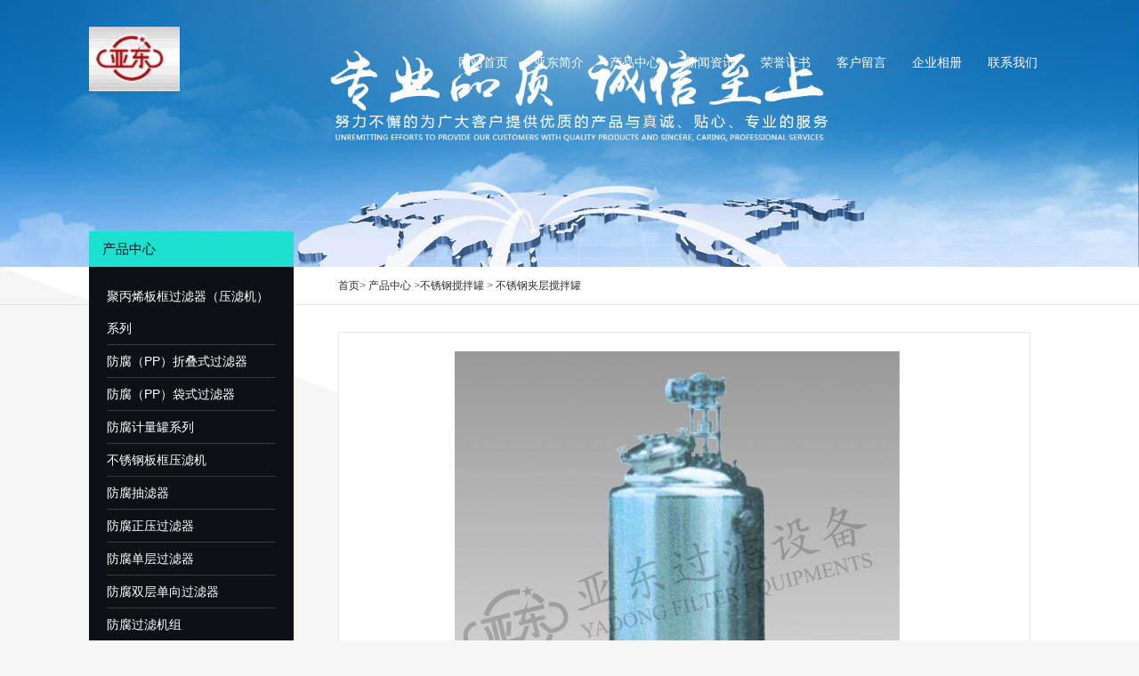

--- FILE ---
content_type: text/html; charset=utf-8
request_url: http://www.dyfilter.com/product_detail_1589.html
body_size: 3363
content:
<!DOCTYPE html PUBLIC "-//W3C//DTD XHTML 1.0 Transitional//EN" "http://www.w3.org/TR/xhtml1/DTD/xhtml1-transitional.dtd">
<html xmlns="http://www.w3.org/1999/xhtml">
<head>
<meta charset="utf-8" />
<meta http-equiv="X-UA-Compatible" content="IE=edge,chrome=1">

<title>不锈钢夹层搅拌罐 - 浙江海宁市亚东过滤设备有限公司</title>

<meta name="Keywords" content="不锈钢夹层搅拌罐" />
<meta name="Description" content="浙江海宁市亚东过滤设备有限公司。不锈钢夹层搅拌罐。	。本企业座落于风景秀丽,经济发达的杭嘉湖平原,世界观潮胜地－－海宁,本企业是一家专业生产各种医药、生物、电子、化工、食品、环保、纺织等行业的过滤、水处理设备系列,近几十种产品、上百种规格,小到实验室的试验和中试设备,大到规模化生产设备,主要生产有各。" />
<link href="/template/11/css/css.css" rel="stylesheet" type="text/css" />
 
<script type="text/javascript" src="/js/jquery.js"></script>
<script type="text/javascript" src="/system/ymprompt/ymPrompt.js"></script>
<link href="/system/ymprompt/skin/dmm-green/ymPrompt.css" rel="stylesheet" type="text/css" />
<script type="text/javascript" src="/js/cookies.js"></script>
<script src="/js/AC_RunActiveContent.js" type="text/javascript"></script>
<script type="text/javascript">
<!--
function myOpenWindow(URL,width,height,title,type_flag) 
{ 
if(!type_flag) top.ymPrompt.win({message:URL,width:width,height:height,title:title,maxBtn:true,minBtn:true,iframe:true,useSlide:true})
if(type_flag==1) window.open(URL,'','width='+width+',height='+height+',top='+((screen.height-height)/2-50)+',left='+(screen.width-width)/2+',toolbar=no,menubar=no,scrollbars=yes,resizable=no,location=no,status=no');
}
function send_feedback(type,info_id){
if(type && info_id) document.getElementById('system_if_temp').src="/member_feedback_send_start.php?action=add_feedback&type="+type+"&info_id="+info_id;
}
//-->
</script>
<style type="text/css">
<!--
.alltop {
  background:#eeeeee;
  border-bottom:#dcdcdc 1px solid;
}
.alltop a {
  color:#666;
  text-decoration:none;
}
.alltop_link {
  color:#d3d3d3
}
.alltop_link a {
  padding:2px;
}
.alltop_link a:hover {
  color:#fff;
  background-color:#666;
}
-->
</style>
</head>
<body>
<!--[if lt IE 9]>
<script src="http://cdn.bootcss.com/html5shiv/r29/html5.min.js"></script>
<![endif]-->
<header id="header" >
  <div class="top_container">
    <div class="container_27">
            <nav id="navigation" class="global_navigation">
        <ul id="nav_all">
                    <li>
            <a href="/">网站首页</a>
          </li>
                              <li>
            <a href="page_979.html"  title="亚东简介">亚东简介</a>
          </li>
                    <li>
            <a href="product_974.html"  title="产品中心">产品中心</a>
          </li>
                    <li>
            <a href="news_977.html"  title="新闻资讯">新闻资讯</a>
          </li>
                    <li>
            <a href="page_978.html"  title="荣誉证书">荣誉证书</a>
          </li>
                    <li>
            <a href="guestbook_972.html"  title="客户留言">客户留言</a>
          </li>
                    <li>
            <a href="album_976.html"  title="企业相册">企业相册</a>
          </li>
                    <li>
            <a href="page_975.html"  title="联系我们">联系我们</a>
          </li>
                  </ul>
      </nav>
      <!--navigation-->
      <h1 class="logo" style="background-image:url(http://file.dyfilter.com/member/logo/201703/l588480001490747910.jpg)">
        <a href="/" title="浙江海宁市亚东过滤设备有限公司" >浙江海宁市亚东过滤设备有限公司</a>
      </h1>
      <!--LOGO--> </div>
  </div>
      <section id="banner_ny"><img src="/template/11/images/banner.jpg"></section>
    <!--banner-->
</header>
<!--header--><style>

.product_image_item1 img{
    padding: 1px !important;
    border: 2px solid #1de3d4 !important;
}
</style>
<script type="text/javascript">
//图片框变色
$(document).ready(
function(){
  $(".product_image_item2:eq(0)").addClass("product_image_item1");
  $(".product_image_item2").mouseover(function() {$(".product_image_item2").removeClass("product_image_item1");$(this).addClass("product_image_item1");});
}
);

//图片切换
var product_image_id_now;
function change_product_image(product_image_id) {
var product_image_array=new Array();
product_image_array[1940]="<a href='http://file.dyfilter.com/product/big/201806/p353182001529199542.jpg' target='_blank'><img src='http://file.dyfilter.com/product/big/201806/p353182001529199542.jpg'  border='0' alt='不锈钢夹层搅拌罐' /></a>";

if(product_image_id!=product_image_id_now) {
 product_image_id_now=product_image_id;
 document.getElementById('product_image_big').innerHTML=product_image_array[product_image_id];
 }
}
</script>
<section id="public_body" class="position_relative">
  <div id="breadcrumbs">
    <div class="bread_left">
      <a href="/" >首页</a>&gt;
      <a href="/product.php">产品中心</a>
            &gt;<a href="/product_big_1275.html">不锈钢搅拌罐</a>
                  &gt;
      <a href="/product_small_1277.html" title="不锈钢夹层搅拌罐">不锈钢夹层搅拌罐</a>
          </div>
  </div>
  <div class="container_27">
        <div class="public_left_nav">
      <h3 class="tit">产品中心</h3>
      <ul>
              <li>
          <a href="product_big_1041.html" title="聚丙烯板框过滤器（压滤机）系列" >聚丙烯板框过滤器（压滤机）系列</a>
        </li>
              <li>
          <a href="product_big_1222.html" title="防腐（PP）折叠式过滤器" >防腐（PP）折叠式过滤器</a>
        </li>
              <li>
          <a href="product_big_1223.html" title="防腐（PP）袋式过滤器" >防腐（PP）袋式过滤器</a>
        </li>
              <li>
          <a href="product_big_1226.html" title="防腐计量罐系列" >防腐计量罐系列</a>
        </li>
              <li>
          <a href="product_big_1231.html" title="不锈钢板框压滤机" >不锈钢板框压滤机</a>
        </li>
              <li>
          <a href="product_big_1227.html" title="防腐抽滤器" >防腐抽滤器</a>
        </li>
              <li>
          <a href="product_big_1228.html" title="防腐正压过滤器" >防腐正压过滤器</a>
        </li>
              <li>
          <a href="product_big_1229.html" title="防腐单层过滤器" >防腐单层过滤器</a>
        </li>
              <li>
          <a href="product_big_1230.html" title="防腐双层单向过滤器" >防腐双层单向过滤器</a>
        </li>
              <li>
          <a href="product_big_1251.html" title="防腐过滤机组" >防腐过滤机组</a>
        </li>
              <li>
          <a href="product_big_1250.html" title="防腐（PP）呼吸器" >防腐（PP）呼吸器</a>
        </li>
              <li>
          <a href="product_big_1234.html" title="层叠式精密过滤器" >层叠式精密过滤器</a>
        </li>
              <li>
          <a href="product_big_1235.html" title="不锈钢袋式过滤器" >不锈钢袋式过滤器</a>
        </li>
              <li>
          <a href="product_big_1238.html" title="不锈钢微孔膜折叠式过滤器" >不锈钢微孔膜折叠式过滤器</a>
        </li>
              <li>
          <a href="product_big_1239.html" title="不锈钢钛棒过滤器" >不锈钢钛棒过滤器</a>
        </li>
              <li>
          <a href="product_big_1240.html" title="不锈钢篮式过滤器" >不锈钢篮式过滤器</a>
        </li>
              <li>
          <a href="product_big_1241.html" title="不锈钢微孔精密过滤器" >不锈钢微孔精密过滤器</a>
        </li>
              <li>
          <a href="product_big_1242.html" title="不锈钢输液泵" >不锈钢输液泵</a>
        </li>
              <li>
          <a href="product_big_1243.html" title="不锈钢整体式过滤机组" >不锈钢整体式过滤机组</a>
        </li>
              <li>
          <a href="product_big_1244.html" title="不锈钢微孔膜单层过滤器" >不锈钢微孔膜单层过滤器</a>
        </li>
              <li>
          <a href="product_big_1245.html" title="不锈钢微孔膜双层单向过滤器" >不锈钢微孔膜双层单向过滤器</a>
        </li>
              <li>
          <a href="product_big_1246.html" title="不锈钢正压过滤器" >不锈钢正压过滤器</a>
        </li>
              <li>
          <a href="product_big_1249.html" title="不锈钢呼吸器" >不锈钢呼吸器</a>
        </li>
              <li>
          <a href="product_big_1252.html" title="微孔滤膜" >微孔滤膜</a>
        </li>
              <li>
          <a href="product_big_1259.html" title="滤芯" >滤芯</a>
        </li>
              <li>
          <a href="product_big_1267.html" title="聚丙烯压滤机" >聚丙烯压滤机</a>
        </li>
              <li>
          <a href="product_big_1272.html" title="不锈钢储罐" >不锈钢储罐</a>
        </li>
              <li>
          <a href="product_big_1275.html" title="不锈钢搅拌罐" >不锈钢搅拌罐</a>
        </li>
              <li>
          <a href="product_big_1278.html" title="不锈钢卧式储罐" >不锈钢卧式储罐</a>
        </li>
              <li>
          <a href="product_big_1281.html" title="防腐搅拌罐" >防腐搅拌罐</a>
        </li>
            </ul>
    </div>
    <!--public_left_nav-->    <div class="public_content overflow_hidden products_list">
      <div class="p_detail_img">
        <div class="pic-box">
          <div class="pic-preview">
            <span  id="product_image_big" class="jqzoom">
              <img src="http://file.dyfilter.com/product/big/201806/p353182001529199542.jpg" id="0"></span>
          </div>
          <!--缩略图-->
          <div class="pic-scroll">
                        <div class="inquiry clearfix"><button class="btn_inquiry" onclick="send_feedback(2,1589)">立即在线询价</button></div>
          </div>
          <!--缩略图--> </div>
      </div>
      <!--p_detail_img-->
      <div class="p_detail_title">
        <span>不锈钢夹层搅拌罐</span>
      </div>
      <div class="p_detail_content">
        <p>
	<img alt="" height="432" src="http://file.jianzhan.zjuc.com/member_product_editor/897/images/201802211411_70519200.png" width="650" /></p>      </div>
    </div>
    <!--public_content--> </div>
</section>
<div class="clear"></div>
<footer  id="footer" class="footer_copyright">
  <span>版权所有 &copy; 浙江海宁市亚东过滤设备有限公司  all rights reserved</span>
     
  <span>
  </span>
  <span></span>
  <span></span>
</footer>
<!--footer-->
<a href="#0" class="cd-top">Top</a>
<script type="text/javascript" src="/template/11/js/gotop.js"></script>
<iframe src="" name="system_if_temp" id="system_if_temp" width="0" height="0" scrolling="No" frameborder="0" style="display: block;"></iframe>

</body>
</html>


--- FILE ---
content_type: text/css
request_url: http://www.dyfilter.com/template/11/css/css.css
body_size: 6502
content:
@charset "utf-8";

/*Global*/
a:link {
	color: #333;
	text-decoration: none;
}
a:visited {
	color: #333;
	text-decoration: none;
}
a:hover {
	color: #000;
	text-decoration: none;
}
a:active {
	color: #333;
	text-decoration: none;
}
body {
	font-size: 12px;
	font-family: Arial, "Microsoft YaHei";
	background-color: #f6f6f6;
}

article,aside,dialog,footer,header,section,footer,nav,figure,menu{display:block}
#header {
	width: 100%;
	position: relative;
}
#header .container_27 {
	position: relative;
}
.global_navigation {
	float: right;
	width: auto;
	margin-top: 40px;
}
.global_navigation li {
	float: left;
	width: 85px;
	height: 40px;
	line-height: 40px;
	padding-top: 10px;
	text-align: center;
	font-size: 14px;
}
.global_navigation a {
	color: #fff;
	display: block;
}
.global_navigation li ul {
	background: #fff;
	height: 40px;
	line-height: 40px;
	width: auto;
	display: none;
	position: absolute;
	z-index: 9999;
}
.global_navigation li ul li {
	color: #333;
	width: 80px;
	height: 40px;
	line-height: 40px;
	padding-top: 0;
}
.global_navigation li ul li a {
	color: #333;
}
.logo {
	width: 230px;
	height: 120px;
	background: url("../images/logo.png") no-repeat left 30px;
	overflow: hidden;
}
.logo a {
	line-height: 300px;
	display: block;
}
#banner {
	text-align: center;
}
#banner_ny {
	height: 300px;
	overflow: hidden;
	text-align: center;
}
#footer {
	overflow: hidden;
	background-color: #1f2226;
	border-top: 1px #36393c solid;
}
.footer_copyright {
	clear: both;
	height: 36px;
	line-height: 36px;
	text-align: center;
	color: #959595;
}
.footer_copyright span {
	margin-right: 15px;
}
.cd-top {
	display: inline-block;
	height: 40px;
	width: 40px;
	position: fixed;
	bottom: 40px;
	right: 10px;
	box-shadow: 0 0 10px rgba(0, 0, 0, 0.05); /* image replacement properties */
	overflow: hidden;
	text-indent: 100%;
	white-space: nowrap;
	background: #1ce1d1 url(../images/footer_top.png) no-repeat center 50%;
	visibility: hidden;
	opacity: 0;
	-webkit-transition: opacity .3s 0s, visibility 0s .3s;
	-moz-transition: opacity .3s 0s, visibility 0s .3s;
	transition: opacity .3s 0s, visibility 0s .3s;
}
.cd-top.cd-is-visible, .cd-top.cd-fade-out, .no-touch .cd-top:hover {
	-webkit-transition: opacity .3s 0s, visibility 0s 0s;
	-moz-transition: opacity .3s 0s, visibility 0s 0s;
	transition: opacity .3s 0s, visibility 0s 0s;
}
.cd-top.cd-is-visible {
	visibility: visible;
	opacity: 1;
}
.cd-top.cd-fade-out {
	opacity: .5;
}
.no-touch .cd-top:hover {
	background-color: #1ce1d1;
	opacity: 1;
}

/*Index*/
#index_products {
	background: url(../images/index_products_bg.jpg) no-repeat left top;
}
#index_products h3.tit {
	text-align: center;
	background: url(../images/public_h3_b.jpg) no-repeat center bottom;
	padding-bottom: 10px;
}
.index_products_nav {
	width: 230px;
	float: left;
	background: #0e1015;
}
.index_products_nav h3 {
	background: #1ce1d1;
	color: #0e1015;
	font-weight: normal;
	font-size: 15px;
	padding-left: 15px;
	line-height: 32px;
	height: 32px;
}
.index_products_nav ul {
	padding-top: 10px;
	padding-bottom: 10px;
	overflow: hidden;
}
.index_products_nav ul li {
	padding-left: 20px;
}
.index_products_nav ul li a {
	color: #fff;
	display: block;
	line-height: 28px;
	font-size: 13px;
}
.index_products_list {
	float: left;
	margin-left: 20px;
	margin-top: 35px;
	width: 828px;
}
.index_products_list ul li {
	float: left;
	padding-left: 7px;
	padding-right: 7px;
	padding-bottom: 20px;
	padding-top: 10px;
	text-align: center;
}
.index_products_list ul li img {
	width: 190px;
	height: 190px;
	border: 1px #e0e0e0 solid;
}
.index_products_list ul li h4 {
	font-weight: normal;
	font-size: 14px;
}
#index_about {
	background: url(../images/index_partner_bg.jpg) no-repeat left top;
}
#index_about h3.tit {
	text-align: center;
	background: url(../images/public_h3_b2.jpg) no-repeat center bottom;
	color: #1ce1d1;
	padding-bottom: 10px;
}
.index_about_content {
	font-size: 14px;
	line-height: 28px;
}
.index_about_content p {
	margin-bottom: 20px;
}
#index_photo {
	background: url(../images/index_products_bg.jpg) no-repeat left top;
}
#index_photo h3.tit {
	text-align: center;
	background: url(../images/public_h3_b.jpg) no-repeat center bottom;
	padding-bottom: 10px;
}
#index_partner {
	background: #000 url(../images/index_partner_bg.jpg) no-repeat left top;
	color: #1ce1d1;
}
#index_partner h3.tit {
	text-align: center;
	background: url(../images/public_h3_b2.jpg) no-repeat center bottom;
	padding-bottom: 10px;
}
.index_partner_list ul {
	padding-left: 50px;
}
.index_partner_list ul li {
	float: left;
	margin-right: 3px;
	margin-bottom: 23px;
}

/*about*/
#public_body {
	background: url(../images/public_b.jpg);
	display: table;
	width: 100%;
}
#breadcrumbs {
	height: 42px;
	line-height: 42px;
	border-bottom: 1px #e4e4e4 solid;
	color: #777777;
}
#breadcrumbs .bread_left {
	width: 520px;
	margin: 0 auto;
}
#breadcrumbs a {
	color: #2e2e2e;
}
#breadcrumbs a:hover {
	color: #1ce1d1;
}
.public_left_nav {
	width: 230px;
	float: left;
	background: #0e1015;
	position: absolute;
	z-index: 9;
	top: -40px;
}
.public_left_nav h3 {
	background: #1ce1d1;
	color: #0e1015;
	font-weight: normal;
	font-size: 15px;
	padding-left: 15px;
	line-height: 40px;
	height: 40px;
}
.public_left_nav ul {
	padding-top: 15px;
	padding-bottom: 20px;
	overflow: hidden;
}
.public_left_nav ul li {
	padding-left: 20px;
	padding-right: 20px;
}
.public_left_nav ul li a {
	color: #fff;
	display: block;
	line-height: 36px;
	font-size: 14px;
	border-bottom: 1px #393a3e solid;
}
.left_bottom {
	width: 230px;
	background: url(../images/left_nav_bottom.jpg) no-repeat center bottom;
	height: 290px;
}
.public_content {
	float: left;
	margin: 30px 0 30px 280px;
	width: 778px;
	font-size: 14px;
	line-height: 32px;
	min-height: 400px;
}
.contact_content {
	z-index: 99;
}
.contact_add {
	background: #fff;
	padding: 30px;
	width: 430px;
	left: 55%;
	line-height: 24px;
	top: 10%;
}
.products_list {
	min-height: 600px;
}
.products_list ul {
	overflow: hidden;
}
.products_list ul li {
	float: left;
	padding-left: 7px;
	padding-right: 7px;
	padding-bottom: 10px;
	text-align: center;
}
.products_list ul li img {
	width: 240px;
	height: 240px;
	border: 1px #e0e0e0 solid;
}
.products_list ul li h4 {
	font-weight: normal;
	font-size: 14px;
}
.news_show_tit {
	text-align: center;
	font-size: 24px;
	margin-bottom: 20px;
}
.news_show_fx {
	overflow: hidden;
	margin: 0 auto;
	width: 550px
}
.news_show_con {
	min-height: 300px;
}
.next-prev-single {
	color: #555;
	font-size: 12px;
	overflow: hidden;
	border-top: 1px #999 dotted;
	padding: 10px 0 5px 0;
	margin-top: 20px
}
.next-prev-single p {
	overflow: hidden;
	text-overflow: ellipsis;
	white-space: nowrap;
	width: 49%
}
.next-prev-single p a {
	color: #f88c00;
	text-decoration: none
}
.next-prev-single .pr {
	float: left
}
.next-prev-single .ne {
	float: right;
	text-align: right
}
.public_page {
	margin: 40px 0;
	text-align: center;
	clear: both;
}
.public_page span {
	background-color: #fff;
	margin: 0 5px;
	padding: 6px 15px;
	color: #333;
}
.public_page a {
	background-color: #fff;
	margin: 0 5px;
	padding: 6px 10px;
	color: #333;
}
.public_page span.current {
	background-color: #1ce1d1;
}
.public_page span a {
	color: #333;
}

/*ProductDetail*/
.p_detail_img {
	position: relative;
	*z-index: 1;
	overflow: hidden;
}
.pic-box {
	overflow: hidden;
}
.pic-preview {
	position: relative;
	border: 1px solid #e8e8e8;
	background: #fff;
}
.pic-scroll {
	margin-top: 10px;
	overflow: hidden;
}
.pic-scroll .prev {
	float: left;
	margin-right: 5px;
}
.pic-scroll .next {
	float: right;
}
.pic-scroll .prev, .pic-scroll .next {
	color: #fff;
	display: block;
	font-family: "宋体";
	text-align: center;
	width: 25px;
	height: 100px;
	line-height: 100px;
	background: #333;
	cursor: pointer;
	text-decoration: none;
}
.pic-scroll .items {
	position: relative;
	float: left;
	width: 690px;
	height: 100px;
	overflow: hidden;
}
.pic-scroll .items ul {
	position: absolute;
	margin: 0;
	padding: 0;
	width: 999999px;
	height: 100%;
}
.pic-scroll .items ul li {
	float: left;
	margin: 0;
	padding: 0;
	width: 106px;
	text-align: center;
}
.pic-scroll .items ul li img {
	padding: 2px;
	width: 94px;
	height: 94px;
}
.pic-scroll .items ul li img:hover {
	padding: 1px;
	border: 2px solid #1de3d4;
}
.jqzoom {
	position: relative;
	display: block;
	margin: 10px 130px;
	padding: 0;
	width: 500px;
	height: 500px;
	border: none;
}
.jqzoom img {
	width: 500px;
	height: 500px;
}
.zoomdiv {
	position: absolute;
	z-index: 100;
	display: none;
	width: 368px;
	height: 368px;
	background: #fff;
	border: 1px solid #e8e8e8;
	overflow: hidden;
}
.jqZoomPup {
	position: absolute;
	top: 0;
	left: 0;
	z-index: 10;
	visibility: hidden;
	max-width: 368px;
	max-height: 368px;
	border: 1px solid #aaa;
	background: #fff;
	opacity: 0.5;
	-moz-opacity: 0.5;
	-khtml-opacity: 0.5;
	filter: alpha(Opacity=50);
	overflow: hidden;
}
.p_detail_title {
	margin-top: 45px;
	margin-bottom: 20px;
	height: 32px;
	color: #333;
	border-bottom: #d4d4d4 1px solid;
}
.p_detail_title span {
	margin-bottom: -1px;
	padding: 5px 0;
	font-size: 16px;
	border-bottom: #333 3px solid;
}
.p_detail_content {
	padding: 40px 20px;
	word-break: break-all;
}
.p_detail_content table tr td {
	word-wrap: break-word;
	word-break: break-all;
}
.product_related {
	margin-top: 20px;
}
.product_related a {
	color: #336661;
}
.news_list ul {
	overflow: hidden;
}
.news_list ul li {
	border-bottom: 1px #e2e2e2 solid;
	padding-top: 20px;
	padding-bottom: 20px;
}
.news_list ul li h3 {
	font-weight: normal;
	font-size: 15px;
}
.news_list ul li p {
	font-size: 12px;
	color: #666666;
	line-height: 24px;
}
.news_list span.time {
	margin-left: 10px;
	font-size: 12px;
	color: #666;
}
.service_content {
	background: url(../img/service_b.png) no-repeat center top;
}
.service_content .service {
	width: 300px;
	font-size: 15px;
	line-height: 22px;
	margin-left: 230px;
	margin-top: 65px;
}
.service_content .service2 {
	width: 300px;
	font-size: 15px;
	line-height: 22px;
	margin-left: 230px;
	margin-top: 140px;
}
.service_content .service3 {
	width: 300px;
	font-size: 15px;
	line-height: 22px;
	margin-left: 230px;
	margin-top: 155px;
}
.service_content .service4 {
	width: 300px;
	font-size: 15px;
	line-height: 22px;
	margin-left: 230px;
	margin-top: 170px;
	padding-bottom: 150px;
}
.culture_list {
}
.culture_list ul li {
	height: 52px;
	line-height: 50px;
}
.culture_tit {
	float: left;
	border-bottom: 1px #e6e6e6 solid;
	width: 100px;
	text-align: center;
	margin-right: 15px;
	font-size: 16px;
	font-weight: bold;
}
.culture_con {
	float: left;
	border-bottom: 1px #e6e6e6 solid;
}

/*PHOTO*/
div#feature_list {
	position: relative;
	overflow: hidden;
	width: 950px;
	height: 400px;
	margin: 28px auto 0 auto;
}
div#feature_list ul {
	position: absolute;
	top: 0;
	margin: 0;
	padding: 0;
	list-style: none
}
div#feature_list h3 {
	margin: 0;
	padding-top: 50px;
	font-weight: inherit;
	font-style: italic;
	font-size: 24px
}
div#feature_list span {
	font-size: 18px
}
ul#tabs {
	left: 0;
	z-index: 2;
	width: 300px
}
ul#tabs li {
	font-size: 12px;
	font-family: Arial
}
ul#tabs li img {
	float: left;
	margin: 10px 10px 0 0;
	padding: 5px;
	border: none
}
ul#tabs li a {
	display: block;
	height: 128px;
	outline: 0;
	border-bottom: 1px #d3d3d3 solid;
	color: #222;
	text-align: center;
	text-decoration: none
}
ul#tabs li a.current {
	border: 2px #1ce1d1 solid;
	color: #1ce1d1
}
ul#tabs li a.current:hover {
	text-decoration: none;
	cursor: default
}
ul#output {
	position: relative;
	right: 0;
	width: 640px;
	height: 390px
}
ul#output li {
	position: absolute;
	width: 640px;
	height: 390px
}
ul#output li img {
	width: 642px;
	height: 390px
}
ul#output li a {
	position: absolute;
	bottom: 0;
	padding: 12px 12px;
	width: 640px;
	-moz-border-radius: 5px;
	color: #FFF;
	text-decoration: none;
	font-size: 15px
}

/* slide */
.slide-main {
	height: 500px;
	position: relative;
}
.prev, .next {
	display: block;
	width: 44px;
	height: 44px;
	position: absolute;
	z-index: 222;
	top: 50%;
	margin-top: -22px;
	overflow: hidden;
	cursor: pointer;
	opacity: 0.6;
	-moz-opacity: 0.6;
	filter: alpha(opacity=60);
	_border: 1px solid none;
}
.prev {
	left: 70px;
}
.next {
	right: 70px;
}
.prev:hover, .next:hover, .nav-main a:hover, .nav-main a.cur {
	opacity: 1;
	-moz-opacity: 1;
	filter: alpha(opacity=100);
}
.item {
	display: block;
	width: 100%;
	height: 5px;
	position: absolute;
	z-index: 124;
	bottom: 20px;
	left: 0;
	text-align: center;
}
.item a,
.item li {
	display: inline-block;
	width: 24px;
	height: 5px;
	margin-right: 11px;
	background: #333;
	opacity: 0.6;
	-moz-opacity: 0.6;
	filter: alpha(opacity=60);
	overflow: hidden;
	cursor: pointer;
}
.item li.cur {
	background: #fff;
}
.slide-box, .slide {
	display: block;
	width: 100%;
	height: 500px;
	overflow: hidden;
}
.slide-box {
	position: relative;
}
.slide {
	display: none;
	height: 490px;
	position: relative;
	position: absolute;
	z-index: 8;
}
#bgstylea {
}
#bgstyleb {
}
#bgstylec {
}
.slide a {
	display: block;
	width: 100%;
	height: 490px;
	cursor: pointer;
}
.obj-a, .obj-b, .obj-c, .obj-d, .obj-e, .obj-f {
	position: absolute;
	z-index: 9;
	left: 50%;
}
.obj-a, .obj-b {
	width: 952px;
	margin-left: -476px;
	text-align: center;
}
.obj-a {
	display: block;
	height: 352px;
	top: 100px;
}
.obj-b {
	top: 406px;
	height: 100px;
}
.obj-c {
	display: block;
	height: 582px;
	top: 0;
	margin-left: -540px;
}
.obj-d {
	top: 228px;
	height: 164px;
}
.obj-d p {
	display: block;
	padding-top: 20px;
	font-size: 16px;
	color: #fff;
	clear: both;
}
.obj-e {
	width: 366px;
	height: 170px;
	margin-left: -540px;
	top: 100px;
	z-index: 12;
}
.obj-f {
	width: 692px;
	height: 394px;
	top: 0px;
	margin-left: -50px;
}
.banAnimate .obj-a {
	display: block;
	animation-name: baoAni;
	-webkit-animation: baoAni 0.4s linear 0s normal none;
	-moz-animation: baoAni 0.4s linear 0s normal none;
	animation: baoAni 0.4s linear 0s normal none;
}
@-webkit-keyframes baoAni {
	from {
		opacity: 0;
		left: 60%;
	}
	to {
		opacity: 1;
		left: 50%;
	}
}
@-moz-keyframes baoAni {
	from {
		opacity: 0;
		left: 60%;
	}
	to {
		opacity: 1;
		left: 50%;
	}
}
@keyframes baoAni {
	from {
		opacity: 0;
		left: 60%;
	}
	to {
		opacity: 1;
		left: 50%;
	}
}
.banAnimate .obj-b {
	display: block;
	animation-name: saAni;
	-webkit-animation: saAni 0.4s linear 0s normal none;
	-moz-animation: saAni 0.4s linear 0s normal none;
	animation: saAni 0.4s linear 0s normal none;
}
@-webkit-keyframes saAni {
	from {
		opacity: 0;
		-webkit-transform: scale(0, 0);
	}
	to {
		opacity: 1;
		-webkit-transform: scale(1, 1);
	}
}
@-moz-keyframes saAni {
	from {
		opacity: 0;
		-moz-transform: scale(0, 0);
	}
	to {
		opacity: 1;
		-moz-transform: scale(1, 1);
	}
}
@keyframes saAni {
	from {
		opacity: 0;
		transform: scale(0, 0);
	}
	to {
		opacity: 1;
		transform: scale(1, 1);
	}
}
.watch-code.code-show {
	display: block;
	animation-name: scode;
	-webkit-animation: scode 0.3s linear 0s normal none;
	-moz-animation: scode 0.3s linear 0s normal none;
	animation: scode 0.3s linear 0s normal none;
}
@-webkit-keyframes scode {
	from {
		opacity: 0;
		-webkit-transform: scale(1, 0);
		transform-origin: left bottom;
	}
	to {
		opacity: 1;
		-webkit-transform: scale(1, 1);
		transform-origin: left bottom;
	}
}
@-moz-keyframes scode {
	from {
		opacity: 0;
		-moz-transform: scale(1, 0);
		transform-origin: left bottom;
	}
	to {
		opacity: 1;
		-moz-transform: scale(1, 1);
		transform-origin: bottom bottom;
	}
}
@keyframes scode {
	from {
		opacity: 0;
		transform: scale(1, 0);
		transform-origin: left bottom;
	}
	to {
		opacity: 1;
		transform: scale(1, 1);
		transform-origin: left bottom;
	}
}
.banAnimate .obj-c, .banAnimate .obj-e {
	display: block;
	animation-name: saAnic;
	-webkit-animation: saAnic 0.3s linear 0s normal none;
	-moz-animation: saAnic 0.3s linear 0s normal none;
	animation: saAnic 0.3s linear 0s normal none;
}
@-webkit-keyframes saAnic {
	from {
		opacity: 0;
		left: 47%;
	}
	to {
		opacity: 1;
		left: 50%;
	}
}
@-moz-keyframes saAnic {
	from {
		opacity: 0;
		left: 47%;
	}
	to {
		opacity: 1;
		left: 50%;
	}
}
@keyframes saAnic {
	from {
		opacity: 0;
		left: 47%;
	}
	to {
		opacity: 1;
		left: 50%;
	}
}
.banAnimate .obj-d, .banAnimate .obj-f {
	display: block;
	animation-name: saAnid;
	-webkit-animation: saAnid 0.3s linear 0s normal none;
	-moz-animation: saAnid 0.3s linear 0s normal none;
	animation: saAnid 0.3s linear 0s normal none;
}
@-webkit-keyframes saAnid {
	from {
		opacity: 0;
		left: 53%;
	}
	to {
		opacity: 1;
		left: 50%;
	}
}
@-moz-keyframes saAnid {
	from {
		opacity: 0;
		left: 53%;
	}
	to {
		opacity: 1;
		left: 50%;
	}
}
@keyframes saAnid {
	from {
		opacity: 0;
		left: 53%;
	}
	to {
		opacity: 1;
		left: 50%;
	}
}
.about_content_bottom_h3 {
	margin-top: 20px;
	margin-bottom: 10px;
	color: #666;
	font-weight: normal;
	text-align: center;
	font-size: 30px;
}
.about_content_bottom_li {
	position: relative;
	margin: 30px auto 0 auto;
	width: 430px;
	height: 220px;
	background-color: #f2f2f2;
}
.about_content_bottom_li img {
	float: left;
	margin-right: 35px;
}
.about_content_bottom_li ul {
	margin: 25px;
	color: #666;
	font-size: 14px;
}
.about_content_bottom_li ul li {
	line-height: 20px;
}
.about_content_bottom_li ul li a {
	color: #666;
	text-decoration: underline;
}
.about_content_bottom_li .border-left {
	width: 2px;
	height: 0px;
	background: #1ce1d1;
	position: absolute;
	left: -2px;
	bottom: 0;
}
.about_content_bottom_li .border-bottom {
	width: 0px;
	height: 2px;
	background: #1ce1d1;
	position: absolute;
	left: 0;
	bottom: 0px;
}
.about_content_bottom_li .border-top {
	width: 0px;
	height: 2px;
	background: #1ce1d1;
	position: absolute;
	right: 0;
	top: 0px;
}
.about_content_bottom_li .border-right {
	width: 2px;
	height: 0px;
	background: #1ce1d1;
	position: absolute;
	right: -2px;
	top: 0;
}
blockquote, body, dd, div, dl, dt, fieldset, form, h1, h2, h3, h4, h5, h6, input, li, ol, p, pre, textarea, ul {
	padding: 0;
	margin: 0
}
fieldset, img {
	border: 0;
	vertical-align: top
}
address, caption, cite, code, dfn, em, th, var {
	font-weight: 400;
	font-style: normal
}
b, strong {
	font-weight: 700
}
li, ol, ul {
	list-style: none
}
caption, th {
	text-align: left
}
body {
	font-family: Arial, "Microsoft YaHei";
	/*min-width: 1120px*/
}
abbr, acronym {
	border: 0
}
blockquote {
	color: #666;
	font-style: italic
}
sub, sup {
	line-height: 0
}
abbr, acronym {
	border-bottom: 1px dotted #666
}
pre {
	white-space: pre
}
code, pre, tt {
	font: 12px 'andale mono', 'lucida console', monospace;
	line-height: 1.5
}
h1 {
	font-size: 36px
}
h2 {
	font-size: 30px
}
h3 {
	font-size: 24px
}
h4 {
	font-size: 18px
}
h5 {
	font-size: 14px
}
h6 {
	font-size: 12px
}
.container_24 {
	margin-left: auto;
	margin-right: auto;
	width: 960px
}
.container_25 {
	margin-left: auto;
	margin-right: auto;
	width: 1000px
}
.container_26 {
	margin-left: auto;
	margin-right: auto;
	width: 1040px
}
.container_27 {
	margin-left: auto;
	margin-right: auto;
	width: 1080px
}
.container_28 {
	margin-left: auto;
	margin-right: auto;
	width: 1120px
}
.container_29 {
	margin-left: auto;
	margin-right: auto;
	width: 1160px
}
.container_30 {
	margin-left: auto;
	margin-right: auto;
	width: 1200px
}
.container_31 {
	margin-left: auto;
	margin-right: auto;
	width: 1240px
}
.container_32 {
	margin-left: auto;
	margin-right: auto;
	width: 1280px
}
.grid_1, .grid_10, .grid_11, .grid_12, .grid_13, .grid_14, .grid_15, .grid_16, .grid_17, .grid_18, .grid_19, .grid_2, .grid_20, .grid_21, .grid_22, .grid_23, .grid_24, .grid_25, .grid_26, .grid_27, .grid_28, .grid_29, .grid_3, .grid_30, .grid_4, .grid_5, .grid_6, .grid_7, .grid_8, .grid_9 {
	display: inline;
	float: left;
	margin-left: 5px;
	margin-right: 5px
}
.grid_1 {
	width: 30px
}
.grid_2 {
	width: 70px
}
.grid_3 {
	width: 110px
}
.grid_4 {
	width: 150px
}
.grid_5 {
	width: 190px
}
.grid_6 {
	width: 230px
}
.grid_7 {
	width: 270px
}
.grid_8 {
	width: 310px
}
.grid_9 {
	width: 350px
}
.grid_10 {
	width: 390px
}
.grid_11 {
	width: 430px
}
.grid_12 {
	width: 470px
}
.grid_13 {
	width: 510px
}
.grid_14 {
	width: 550px
}
.grid_15 {
	width: 590px
}
.grid_16 {
	width: 630px
}
.grid_17 {
	width: 670px
}
.grid_18 {
	width: 710px
}
.grid_19 {
	width: 750px
}
.grid_20 {
	width: 790px
}
.grid_21 {
	width: 830px
}
.grid_22 {
	width: 870px
}
.grid_23 {
	width: 910px
}
.grid_24 {
	width: 950px
}
.grid_25 {
	width: 990px
}
.grid_26 {
	width: 1030px
}
.grid_27 {
	width: 1070px
}
.grid_28 {
	width: 1110px
}
.grid_29 {
	width: 1150px
}
.grid_30 {
	width: 1190px
}
.grid_31 {
	width: 1230px
}
.grid_32 {
	width: 1270px
}
.clear {
	display: block;
	visibility: hidden;
	overflow: hidden;
	width: 0;
	height: 0
}
.position_relative {
	position: relative
}
.position_absolute {
	position: absolute
}
.float_left {
	float: left
}
.float_right {
	float: right
}
.overflow_hidden {
	overflow: hidden
}
.line_height_150 {
	line-height: 150%
}
.line_height_200 {
	line-height: 200%
}
.line_height_250 {
	line-height: 250%
}
.paragraph {
	line-height: 1.6
}
.text_left {
	text-align: left
}
.text_right {
	text-align: right
}
.text_center {
	text-align: center
}
.color_red {
	color: #C00
}
.color_write {
	color: #FFF
}
.color_black {
	color: #000
}
.color_999 {
	color: #999
}
.color_666 {
	color: #666
}
.color_333 {
	color: #333
}
.size_12 {
	font-size: 12px
}
.size_13 {
	font-size: 13px
}
.size_14 {
	font-size: 14px
}
.size_15 {
	font-size: 15px
}
.size_16 {
	font-size: 16px
}
.size_17 {
	font-size: 17px
}
.size_18 {
	font-size: 18px
}
.size_19 {
	font-size: 19px
}
.size_20 {
	font-size: 20px
}
.size_21 {
	font-size: 21px
}
.size_22 {
	font-size: 22px
}
.size_23 {
	font-size: 23px
}
.size_24 {
	font-size: 24px
}
.size_25 {
	font-size: 25px
}
.margin_left_0 {
	margin-left: 0
}
.margin_left_5 {
	margin-left: 5px
}
.margin_left_10 {
	margin-left: 10px
}
.margin_left_15 {
	margin-left: 15px
}
.margin_left_20 {
	margin-left: 20px
}
.margin_left_25 {
	margin-left: 25px
}
.margin_left_30 {
	margin-left: 30px
}
.margin_left_35 {
	margin-left: 35px
}
.margin_left_40 {
	margin-left: 40px
}
.margin_left_45 {
	margin-left: 45px
}
.margin_left_50 {
	margin-left: 50px
}
.margin_left_55 {
	margin-left: 55px
}
.margin_left_60 {
	margin-left: 60x
}
.margin_left_65 {
	margin-left: 65px
}
.margin_left_70 {
	margin-left: 70px
}
.margin_left_75 {
	margin-left: 75px
}
.margin_left_80 {
	margin-left: 80px
}
.margin_left_85 {
	margin-left: 85px
}
.margin_left_90 {
	margin-left: 90px
}
.margin_left_95 {
	margin-left: 95px
}
.margin_left_100 {
	margin-left: 100px
}
.margin_left_105 {
	margin-left: 105px
}
.margin_left_110 {
	margin-left: 110px
}
.margin_left_115 {
	margin-left: 115px
}
.margin_left_120 {
	margin-left: 120px
}
.margin_right_0 {
	margin-right: 0
}
.margin_right_5 {
	margin-right: 5px
}
.margin_right_10 {
	margin-right: 10px
}
.margin_right_15 {
	margin-right: 15px
}
.margin_right_20 {
	margin-right: 20px
}
.margin_right_25 {
	margin-right: 25px
}
.margin_right_30 {
	margin-right: 30px
}
.margin_right_35 {
	margin-right: 35px
}
.margin_right_40 {
	margin-right: 40px
}
.margin_right_45 {
	margin-right: 45px
}
.margin_right_50 {
	margin-right: 50px
}
.margin_right_55 {
	margin-right: 55px
}
.margin_right_60 {
	margin-right: 60x
}
.margin_right_65 {
	margin-right: 65px
}
.margin_right_70 {
	margin-right: 70px
}
.margin_right_75 {
	margin-right: 75px
}
.margin_right_80 {
	margin-right: 80px
}
.margin_right_85 {
	margin-right: 85px
}
.margin_right_90 {
	margin-right: 90px
}
.margin_right_95 {
	margin-right: 95px
}
.margin_right_100 {
	margin-right: 100px
}
.margin_right_105 {
	margin-right: 105px
}
.margin_right_110 {
	margin-right: 110px
}
.margin_right_115 {
	margin-right: 115px
}
.margin_right_120 {
	margin-right: 120px
}
.margin_top_0 {
	margin-top: 0
}
.margin_top_5 {
	margin-top: 5px
}
.margin_top_10 {
	margin-top: 10px
}
.margin_top_15 {
	margin-top: 15px
}
.margin_top_20 {
	margin-top: 20px
}
.margin_top_25 {
	margin-top: 25px
}
.margin_top_30 {
	margin-top: 30px
}
.margin_top_35 {
	margin-top: 35px
}
.margin_top_40 {
	margin-top: 40px
}
.margin_top_45 {
	margin-top: 45px
}
.margin_top_50 {
	margin-top: 50px
}
.margin_top_55 {
	margin-top: 55px
}
.margin_top_60 {
	margin-top: 60x
}
.margin_top_65 {
	margin-top: 65px
}
.margin_top_70 {
	margin-top: 70px
}
.margin_top_75 {
	margin-top: 75px
}
.margin_top_80 {
	margin-top: 80px
}
.margin_top_85 {
	margin-top: 85px
}
.margin_top_90 {
	margin-top: 90px
}
.margin_top_95 {
	margin-top: 95px
}
.margin_top_100 {
	margin-top: 100px
}
.margin_top_105 {
	margin-top: 105px
}
.margin_top_110 {
	margin-top: 110px
}
.margin_top_115 {
	margin-top: 115px
}
.margin_top_120 {
	margin-top: 120px
}
.margin_bottom_0 {
	margin-bottom: 0
}
.margin_bottom_5 {
	margin-bottom: 5px
}
.margin_bottom_10 {
	margin-bottom: 10px
}
.margin_bottom_15 {
	margin-bottom: 15px
}
.margin_bottom_20 {
	margin-bottom: 20px
}
.margin_bottom_25 {
	margin-bottom: 25px
}
.margin_bottom_30 {
	margin-bottom: 30px
}
.margin_bottom_35 {
	margin-bottom: 35px
}
.margin_bottom_40 {
	margin-bottom: 40px
}
.margin_bottom_45 {
	margin-bottom: 45px
}
.margin_bottom_50 {
	margin-bottom: 50px
}
.margin_bottom_55 {
	margin-bottom: 55px
}
.margin_bottom_60 {
	margin-bottom: 60x
}
.margin_bottom_65 {
	margin-bottom: 65px
}
.margin_bottom_70 {
	margin-bottom: 70px
}
.margin_bottom_75 {
	margin-bottom: 75px
}
.margin_bottom_80 {
	margin-bottom: 80px
}
.margin_bottom_85 {
	margin-bottom: 85px
}
.margin_bottom_90 {
	margin-bottom: 90px
}
.margin_bottom_95 {
	margin-bottom: 95px
}
.margin_bottom_100 {
	margin-bottom: 100px
}
.margin_bottom_105 {
	margin-bottom: 105px
}
.margin_bottom_110 {
	margin-bottom: 110px
}
.margin_bottom_115 {
	margin-bottom: 115px
}
.margin_bottom_120 {
	margin-bottom: 120px
}
.padding_left_0 {
	padding-left: 0
}
.padding_left_5 {
	padding-left: 5px
}
.padding_left_10 {
	padding-left: 10px
}
.padding_left_15 {
	padding-left: 15px
}
.padding_left_20 {
	padding-left: 20px
}
.padding_left_25 {
	padding-left: 25px
}
.padding_left_30 {
	padding-left: 30px
}
.padding_left_35 {
	padding-left: 35px
}
.padding_left_40 {
	padding-left: 40px
}
.padding_left_45 {
	padding-left: 45px
}
.padding_left_50 {
	padding-left: 50px
}
.padding_left_55 {
	padding-left: 55px
}
.padding_left_60 {
	padding-left: 60x
}
.padding_left_65 {
	padding-left: 65px
}
.padding_left_70 {
	padding-left: 70px
}
.padding_left_75 {
	padding-left: 75px
}
.padding_left_80 {
	padding-left: 80px
}
.padding_left_85 {
	padding-left: 85px
}
.padding_left_90 {
	padding-left: 90px
}
.padding_left_95 {
	padding-left: 95px
}
.padding_left_100 {
	padding-left: 100px
}
.padding_left_105 {
	padding-left: 105px
}
.padding_left_110 {
	padding-left: 110px
}
.padding_left_115 {
	padding-left: 115px
}
.padding_left_120 {
	padding-left: 120px
}
.padding_right_0 {
	padding-right: 0
}
.padding_right_5 {
	padding-right: 5px
}
.padding_right_10 {
	padding-right: 10px
}
.padding_right_15 {
	padding-right: 15px
}
.padding_right_20 {
	padding-right: 20px
}
.padding_right_25 {
	padding-right: 25px
}
.padding_right_30 {
	padding-right: 30px
}
.padding_right_35 {
	padding-right: 35px
}
.padding_right_40 {
	padding-right: 40px
}
.padding_right_45 {
	padding-right: 45px
}
.padding_right_50 {
	padding-right: 50px
}
.padding_right_55 {
	padding-right: 55px
}
.padding_right_60 {
	padding-right: 60x
}
.padding_right_65 {
	padding-right: 65px
}
.padding_right_70 {
	padding-right: 70px
}
.padding_right_75 {
	padding-right: 75px
}
.padding_right_80 {
	padding-right: 80px
}
.padding_right_85 {
	padding-right: 85px
}
.padding_right_90 {
	padding-right: 90px
}
.padding_right_95 {
	padding-right: 95px
}
.padding_right_100 {
	padding-right: 100px
}
.padding_right_105 {
	padding-right: 105px
}
.padding_right_110 {
	padding-right: 110px
}
.padding_right_115 {
	padding-right: 115px
}
.padding_right_120 {
	padding-right: 120px
}
.padding_top_0 {
	padding-top: 0
}
.padding_top_5 {
	padding-top: 5px
}
.padding_top_10 {
	padding-top: 10px
}
.padding_top_15 {
	padding-top: 15px
}
.padding_top_20 {
	padding-top: 20px
}
.padding_top_25 {
	padding-top: 25px
}
.padding_top_30 {
	padding-top: 30px
}
.padding_top_35 {
	padding-top: 35px
}
.padding_top_40 {
	padding-top: 40px
}
.padding_top_45 {
	padding-top: 45px
}
.padding_top_50 {
	padding-top: 50px
}
.padding_top_55 {
	padding-top: 55px
}
.padding_top_60 {
	padding-top: 60x
}
.padding_top_65 {
	padding-top: 65px
}
.padding_top_70 {
	padding-top: 70px
}
.padding_top_75 {
	padding-top: 75px
}
.padding_top_80 {
	padding-top: 80px
}
.padding_top_85 {
	padding-top: 85px
}
.padding_top_90 {
	padding-top: 90px
}
.padding_top_95 {
	padding-top: 95px
}
.padding_top_100 {
	padding-top: 100px
}
.padding_top_105 {
	padding-top: 105px
}
.padding_top_110 {
	padding-top: 110px
}
.padding_top_115 {
	padding-top: 115px
}
.padding_top_120 {
	padding-top: 120px
}
.padding_bottom_0 {
	padding-bottom: 0
}
.padding_bottom_5 {
	padding-bottom: 5px
}
.padding_bottom_10 {
	padding-bottom: 10px
}
.padding_bottom_15 {
	padding-bottom: 15px
}
.padding_bottom_20 {
	padding-bottom: 20px
}
.padding_bottom_25 {
	padding-bottom: 25px
}
.padding_bottom_30 {
	padding-bottom: 30px
}
.padding_bottom_35 {
	padding-bottom: 35px
}
.padding_bottom_40 {
	padding-bottom: 40px
}
.padding_bottom_45 {
	padding-bottom: 45px
}
.padding_bottom_50 {
	padding-bottom: 50px
}
.padding_bottom_55 {
	padding-bottom: 55px
}
.padding_bottom_60 {
	padding-bottom: 60x
}
.padding_bottom_65 {
	padding-bottom: 65px
}
.padding_bottom_70 {
	padding-bottom: 70px
}
.padding_bottom_75 {
	padding-bottom: 75px
}
.padding_bottom_80 {
	padding-bottom: 80px
}
.padding_bottom_85 {
	padding-bottom: 85px
}
.padding_bottom_90 {
	padding-bottom: 90px
}
.padding_bottom_95 {
	padding-bottom: 95px
}
.padding_bottom_100 {
	padding-bottom: 100px
}
.padding_bottom_105 {
	padding-bottom: 105px
}
.padding_bottom_110 {
	padding-bottom: 110px
}
.padding_bottom_115 {
	padding-bottom: 115px
}
.padding_bottom_120 {
	padding-bottom: 120px
}
.table {
	width: 100%;
	max-width: 100%
}
.table>tbody>tr>td, .table>tbody>tr>th, .table>tfoot>tr>td, .table>tfoot>tr>th, .table>thead>tr>td, .table>thead>tr>th {
	padding: 8px;
	line-height: 1.45;
	vertical-align: top;
	border-top: 1px solid #ddd
}
.table>thead>tr>th {
	vertical-align: bottom;
	border-bottom: 2px solid #ddd
}
.table>caption+thead>tr:first-child>td, .table>caption+thead>tr:first-child>th, .table>colgroup+thead>tr:first-child>td, .table>colgroup+thead>tr:first-child>th, .table>thead:first-child>tr:first-child>td, .table>thead:first-child>tr:first-child>th {
	border-top: 0
}
.table>tbody+tbody {
	border-top: 2px solid #ddd
}
.table .table {
	background-color: #fff
}
.table_border {
	border: 1px solid #ddd
}
.table_border>tbody>tr>td, .table_border>tbody>tr>th, .table_border>tfoot>tr>td, .table_border>tfoot>tr>th, .table_border>thead>tr>td, .table_border>thead>tr>th {
	border: 1px solid #ddd
}
.table_border>thead>tr>td, .table_border>thead>tr>th {
	border-bottom-width: 2px
}
.top_container{
    position: absolute;
    width: 100%;
    top:0;
    z-index: 999;
}
.top_lang{
	position: absolute;
	right: 18px;
	top: 20px;
	font-size: 13px;
	color: #fff;
}
.top_lang a{
	color: #fff;
}
.partner_link a{
	color: #fff;
	font-size: 20px;
	margin-right: 20px;
}
.partner_link a:hover{
	color: #1CE1D1;
}
.page_detail{
	margin:10px 0;
	width: 100%;
}
.btn_inquiry{
	padding: 6px 12px;
    border: 1px solid #1CE1D1;
    background-color: #1CE1D1;
    color: #fff;
    font-size: 14px;
    font-weight: bold;
    border-radius: 4px;
    outline: 0;
    cursor: pointer;
    margin-top: 10px;
}
.btn_inquiry:focus,
.btn_inquiry:hover{
	background-color: #1ce1d1;
}
.news_li img { width: 260px; height: 200px; margin: 15px; }
.news_li { position: relative; margin-bottom: 30px; background: #FFF; height: 230px;border:#eee 1px solid;}
.news_li .float_right { margin-left: 50px; }
.news_li .float_left { margin-right: 50px; }
.news_li dl { padding: 40px; }
.news_li dl dt { margin-bottom: 10px; font-size: 18px; color: #00b3a4; }
.news_li dl dd { line-height: 22px; color: #666; font-size: 13px; }
.news_li dl dd p{
	word-break: break-all;
	word-wrap: break-word;
}
.news_li dl dd p.more { margin-top: 15px; }
.news_li dl dd a.news_button { padding: 10px 30px; color: #FFF; margin-top: 20px; width: 120px; height: 35px; line-height: 35px; text-align: center; background: #00b3a4; }
.news_li .border-left { width: 2px; height: 0px; background: #00b3a4; position: absolute; left: -2px; bottom: 0; }
.news_li .border-bottom { width: 0px; height: 2px; background: #00b3a4; position: absolute; left: 0; bottom: 0px; }
.news_li .border-top { width: 0px; height: 2px; background: #00b3a4; position: absolute; right: 0; top: 0px; }
.news_li .border-right { width: 2px; height: 0px; background: #00b3a4; position: absolute; right: -2px; top: 0; }
.ly .left{
	width: 500px;
	float: left;
}
.ly .right{
	width: 500px;
	float: right;
}
.ly .input {
	width: 440px;
	line-height: 28px;
}
.ly .area{
	width: 100%;
	height: 212px;
}
.ly .vcode {
	width: 200px;
}
.sub_button:hover {
    background: #00FFEA;
}
.sub_button{
	cursor: pointer;
    font-size: 14px;
    color: #fff;
    margin-top: 5px;
    padding: 5px 15px;
    background: #1CE1D1;
    line-height: 20px;
    text-transform: uppercase;
    border: 0;
    outline: 0;
    -webkit-appearance: none;
    -webkit-transition: all 0.3s ease-in-out;
    -moz-transition: all 0.3s ease-in-out;
    -o-transition: all 0.3s ease-in-out;
    transition: all 0.3s ease-in-out;
    border-radius: 2px;
    -webkit-border-radius: 2px;
    -moz-border-radius: 2px;
    -o-border-radius: 2px;
    box-shadow: inset 0px -4px 0px #47817E;
    -webkit-box-shadow: inset 0px -4px 0px #00FFEA;
    -moz-box-shadow: inset 0px -4px 0px #00FFEA;
    -o-box-shadow: inset 0px -4px 0px #00FFEA;
}
.text-center{
	text-align: center;
}
.disabled{
	cursor: not-allowed;
}
.f_right {
	float: right;
}
.f_left
{
	float: left;
}
.form_keyword{
	border: 1px solid #00b3a4;
    outline: 0;
    line-height: 20px;
}
.form_submit{
	cursor: pointer;
    background-color: #00b3a4;
    padding: 0 2px;
    color: #fff;
    font-size: 12px;
    line-height: 22px;
    margin-left: -3px;
    height: 22px;
    border: 1px solid #00b3a4;
    outline: 0;
}
#banner_ny img,
#banner img{
	max-width: 100%;
}